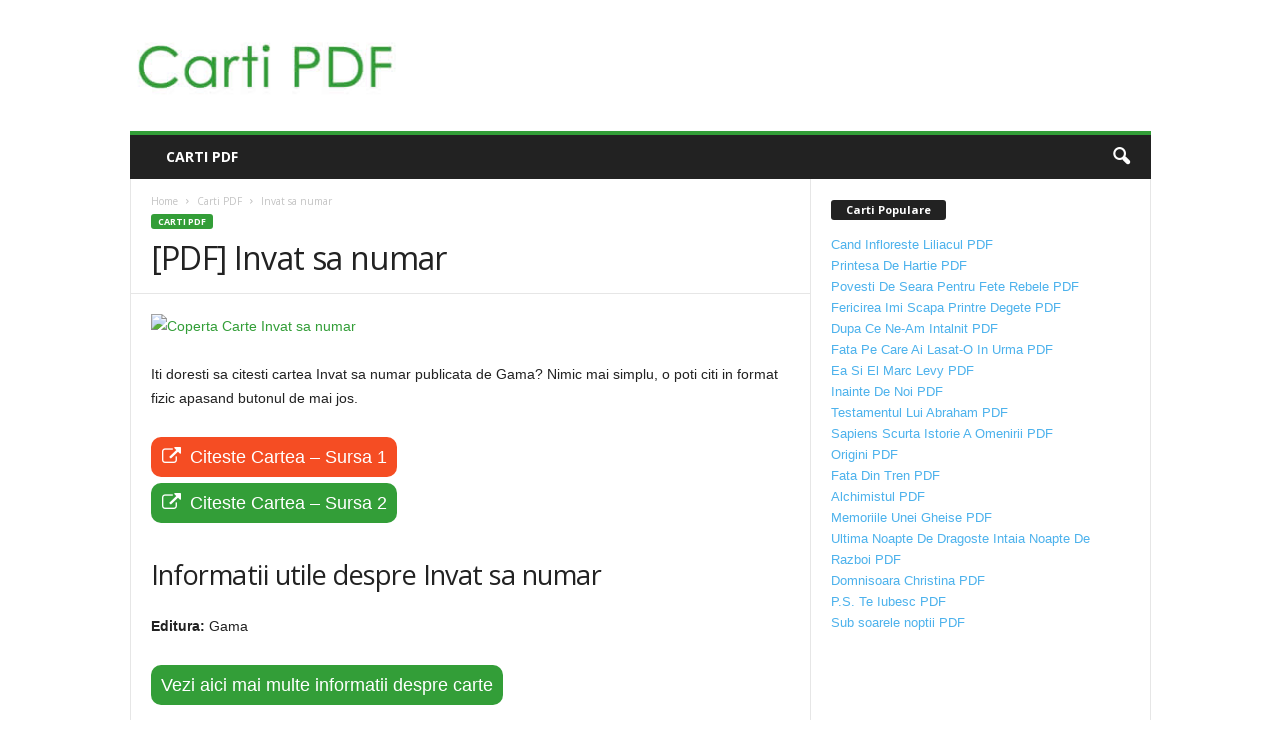

--- FILE ---
content_type: text/html; charset=UTF-8
request_url: https://www.carti-pdf.eu/pdf-invat-sa-numar/
body_size: 11664
content:
<!doctype html >
<!--[if IE 8]>    <html class="ie8" lang="en-US" prefix="og: http://ogp.me/ns#"> <![endif]-->
<!--[if IE 9]>    <html class="ie9" lang="en-US" prefix="og: http://ogp.me/ns#"> <![endif]-->
<!--[if gt IE 8]><!--> <html lang="en-US" prefix="og: http://ogp.me/ns#"> <!--<![endif]-->
<head>
    <title>Invat sa numar PDF Download</title>
    <meta charset="UTF-8" />
    <meta name="viewport" content="width=device-width, initial-scale=1.0">
    <link rel="pingback" href="https://www.carti-pdf.eu/xmlrpc.php" />
    
<!-- This site is optimized with the Yoast SEO plugin v9.2.1 - https://yoast.com/wordpress/plugins/seo/ -->
<link rel="canonical" href="https://www.carti-pdf.eu/pdf-invat-sa-numar/" />
<meta property="og:locale" content="en_US" />
<meta property="og:type" content="article" />
<meta property="og:title" content="Invat sa numar PDF Download" />
<meta property="og:description" content="Iti doresti sa citesti cartea Invat sa numar publicata de Gama? Nimic mai simplu, o poti citi in format fizic apasand butonul de mai jos.&nbsp; Citeste Cartea &#8211; Sursa 1 Citeste Cartea &#8211; Sursa 2 Informatii utile despre Invat sa numar Editura: Gama Vezi aici mai multe informatii despre carte Descriere completa: Cartile educative cu &hellip;" />
<meta property="og:url" content="https://www.carti-pdf.eu/pdf-invat-sa-numar/" />
<meta property="og:site_name" content="Carti PDF" />
<meta property="article:section" content="Carti PDF" />
<meta property="article:published_time" content="2021-05-22T11:46:59+00:00" />
<meta property="og:image" content="https://mcdn.elefant.ro/images/77/172577/invat-sa-numar_1_fullsize.jpg" />
<meta name="twitter:card" content="summary_large_image" />
<meta name="twitter:description" content="Iti doresti sa citesti cartea Invat sa numar publicata de Gama? Nimic mai simplu, o poti citi in format fizic apasand butonul de mai jos.&nbsp; Citeste Cartea &#8211; Sursa 1 Citeste Cartea &#8211; Sursa 2 Informatii utile despre Invat sa numar Editura: Gama Vezi aici mai multe informatii despre carte Descriere completa: Cartile educative cu [&hellip;]" />
<meta name="twitter:title" content="Invat sa numar PDF Download" />
<meta name="twitter:image" content="http://mcdn.elefant.ro/images/77/172577/invat-sa-numar_1_fullsize.jpg" />
<!-- / Yoast SEO plugin. -->

<link rel='dns-prefetch' href='//fonts.googleapis.com' />
<link rel='dns-prefetch' href='//s.w.org' />
<link rel="alternate" type="application/rss+xml" title="Carti PDF &raquo; Feed" href="https://www.carti-pdf.eu/feed/" />
<link rel="alternate" type="application/rss+xml" title="Carti PDF &raquo; Comments Feed" href="https://www.carti-pdf.eu/comments/feed/" />
<link rel="alternate" type="application/rss+xml" title="Carti PDF &raquo; [PDF] Invat sa numar Comments Feed" href="https://www.carti-pdf.eu/pdf-invat-sa-numar/feed/" />
		<script type="text/javascript">
			window._wpemojiSettings = {"baseUrl":"https:\/\/s.w.org\/images\/core\/emoji\/11\/72x72\/","ext":".png","svgUrl":"https:\/\/s.w.org\/images\/core\/emoji\/11\/svg\/","svgExt":".svg","source":{"concatemoji":"https:\/\/www.carti-pdf.eu\/wp-includes\/js\/wp-emoji-release.min.js?ver=4.9.26"}};
			!function(e,a,t){var n,r,o,i=a.createElement("canvas"),p=i.getContext&&i.getContext("2d");function s(e,t){var a=String.fromCharCode;p.clearRect(0,0,i.width,i.height),p.fillText(a.apply(this,e),0,0);e=i.toDataURL();return p.clearRect(0,0,i.width,i.height),p.fillText(a.apply(this,t),0,0),e===i.toDataURL()}function c(e){var t=a.createElement("script");t.src=e,t.defer=t.type="text/javascript",a.getElementsByTagName("head")[0].appendChild(t)}for(o=Array("flag","emoji"),t.supports={everything:!0,everythingExceptFlag:!0},r=0;r<o.length;r++)t.supports[o[r]]=function(e){if(!p||!p.fillText)return!1;switch(p.textBaseline="top",p.font="600 32px Arial",e){case"flag":return s([55356,56826,55356,56819],[55356,56826,8203,55356,56819])?!1:!s([55356,57332,56128,56423,56128,56418,56128,56421,56128,56430,56128,56423,56128,56447],[55356,57332,8203,56128,56423,8203,56128,56418,8203,56128,56421,8203,56128,56430,8203,56128,56423,8203,56128,56447]);case"emoji":return!s([55358,56760,9792,65039],[55358,56760,8203,9792,65039])}return!1}(o[r]),t.supports.everything=t.supports.everything&&t.supports[o[r]],"flag"!==o[r]&&(t.supports.everythingExceptFlag=t.supports.everythingExceptFlag&&t.supports[o[r]]);t.supports.everythingExceptFlag=t.supports.everythingExceptFlag&&!t.supports.flag,t.DOMReady=!1,t.readyCallback=function(){t.DOMReady=!0},t.supports.everything||(n=function(){t.readyCallback()},a.addEventListener?(a.addEventListener("DOMContentLoaded",n,!1),e.addEventListener("load",n,!1)):(e.attachEvent("onload",n),a.attachEvent("onreadystatechange",function(){"complete"===a.readyState&&t.readyCallback()})),(n=t.source||{}).concatemoji?c(n.concatemoji):n.wpemoji&&n.twemoji&&(c(n.twemoji),c(n.wpemoji)))}(window,document,window._wpemojiSettings);
		</script>
		<style type="text/css">
img.wp-smiley,
img.emoji {
	display: inline !important;
	border: none !important;
	box-shadow: none !important;
	height: 1em !important;
	width: 1em !important;
	margin: 0 .07em !important;
	vertical-align: -0.1em !important;
	background: none !important;
	padding: 0 !important;
}
</style>
<link rel='stylesheet' id='google-fonts-style-css'  href='https://fonts.googleapis.com/css?family=Open+Sans%3A300%2C400%2C600%2C700%7CRoboto+Condensed%3A300%2C300italic%2C400%2C400italic%2C700%2C700italic&#038;ver=4.0' type='text/css' media='all' />
<link rel='stylesheet' id='forget-about-shortcode-buttons-css'  href='https://www.carti-pdf.eu/wp-content/plugins/forget-about-shortcode-buttons/public/css/button-styles.css?ver=2.1.2' type='text/css' media='all' />
<link rel='stylesheet' id='td-theme-css'  href='https://www.carti-pdf.eu/wp-content/themes/Newsmag-NULLED/style.css?ver=4.0' type='text/css' media='all' />
<script type='text/javascript' src='https://www.carti-pdf.eu/wp-includes/js/jquery/jquery.js?ver=1.12.4'></script>
<script type='text/javascript' src='https://www.carti-pdf.eu/wp-includes/js/jquery/jquery-migrate.min.js?ver=1.4.1'></script>
<link rel='https://api.w.org/' href='https://www.carti-pdf.eu/wp-json/' />
<link rel="EditURI" type="application/rsd+xml" title="RSD" href="https://www.carti-pdf.eu/xmlrpc.php?rsd" />
<link rel="wlwmanifest" type="application/wlwmanifest+xml" href="https://www.carti-pdf.eu/wp-includes/wlwmanifest.xml" /> 
<meta name="generator" content="WordPress 4.9.26" />
<link rel='shortlink' href='https://www.carti-pdf.eu/?p=63884' />
<link rel="alternate" type="application/json+oembed" href="https://www.carti-pdf.eu/wp-json/oembed/1.0/embed?url=https%3A%2F%2Fwww.carti-pdf.eu%2Fpdf-invat-sa-numar%2F" />
<link rel="alternate" type="text/xml+oembed" href="https://www.carti-pdf.eu/wp-json/oembed/1.0/embed?url=https%3A%2F%2Fwww.carti-pdf.eu%2Fpdf-invat-sa-numar%2F&#038;format=xml" />
<!--[if lt IE 9]><script src="https://html5shim.googlecode.com/svn/trunk/html5.js"></script><![endif]-->
    		<style type="text/css">.recentcomments a{display:inline !important;padding:0 !important;margin:0 !important;}</style>
		
<!-- JS generated by theme -->

<script>
    
    

	    var tdBlocksArray = []; //here we store all the items for the current page

	    //td_block class - each ajax block uses a object of this class for requests
	    function tdBlock() {
		    this.id = '';
		    this.block_type = 1; //block type id (1-234 etc)
		    this.atts = '';
		    this.td_column_number = '';
		    this.td_current_page = 1; //
		    this.post_count = 0; //from wp
		    this.found_posts = 0; //from wp
		    this.max_num_pages = 0; //from wp
		    this.td_filter_value = ''; //current live filter value
		    this.is_ajax_running = false;
		    this.td_user_action = ''; // load more or infinite loader (used by the animation)
		    this.header_color = '';
		    this.ajax_pagination_infinite_stop = ''; //show load more at page x
	    }


        // td_js_generator - mini detector
        (function(){
            var htmlTag = document.getElementsByTagName("html")[0];

            if ( navigator.userAgent.indexOf("MSIE 10.0") > -1 ) {
                htmlTag.className += ' ie10';
            }

            if ( !!navigator.userAgent.match(/Trident.*rv\:11\./) ) {
                htmlTag.className += ' ie11';
            }

            if ( /(iPad|iPhone|iPod)/g.test(navigator.userAgent) ) {
                htmlTag.className += ' td-md-is-ios';
            }

            var user_agent = navigator.userAgent.toLowerCase();
            if ( user_agent.indexOf("android") > -1 ) {
                htmlTag.className += ' td-md-is-android';
            }

            if ( -1 !== navigator.userAgent.indexOf('Mac OS X')  ) {
                htmlTag.className += ' td-md-is-os-x';
            }

            if ( /chrom(e|ium)/.test(navigator.userAgent.toLowerCase()) ) {
               htmlTag.className += ' td-md-is-chrome';
            }

            if ( -1 !== navigator.userAgent.indexOf('Firefox') ) {
                htmlTag.className += ' td-md-is-firefox';
            }

            if ( -1 !== navigator.userAgent.indexOf('Safari') && -1 === navigator.userAgent.indexOf('Chrome') ) {
                htmlTag.className += ' td-md-is-safari';
            }

            if( -1 !== navigator.userAgent.indexOf('IEMobile') ){
                htmlTag.className += ' td-md-is-iemobile';
            }

        })();




        var tdLocalCache = {};

        ( function () {
            "use strict";

            tdLocalCache = {
                data: {},
                remove: function (resource_id) {
                    delete tdLocalCache.data[resource_id];
                },
                exist: function (resource_id) {
                    return tdLocalCache.data.hasOwnProperty(resource_id) && tdLocalCache.data[resource_id] !== null;
                },
                get: function (resource_id) {
                    return tdLocalCache.data[resource_id];
                },
                set: function (resource_id, cachedData) {
                    tdLocalCache.remove(resource_id);
                    tdLocalCache.data[resource_id] = cachedData;
                }
            };
        })();

    
    
var td_viewport_interval_list=[{"limitBottom":767,"sidebarWidth":251},{"limitBottom":1023,"sidebarWidth":339}];
var td_animation_stack_effect="type0";
var tds_animation_stack=true;
var td_animation_stack_specific_selectors=".entry-thumb, img";
var td_animation_stack_general_selectors=".td-animation-stack img, .post img";
var td_ajax_url="https:\/\/www.carti-pdf.eu\/wp-admin\/admin-ajax.php?td_theme_name=Newsmag&v=4.0";
var td_get_template_directory_uri="https:\/\/www.carti-pdf.eu\/wp-content\/themes\/Newsmag-NULLED";
var tds_snap_menu="";
var tds_logo_on_sticky="";
var tds_header_style="";
var td_please_wait="Please wait...";
var td_email_user_pass_incorrect="User or password incorrect!";
var td_email_user_incorrect="Email or username incorrect!";
var td_email_incorrect="Email incorrect!";
var tds_more_articles_on_post_enable="";
var tds_more_articles_on_post_time_to_wait="";
var tds_more_articles_on_post_pages_distance_from_top=0;
var tds_theme_color_site_wide="#339e38";
var tds_smart_sidebar="";
var tdThemeName="Newsmag";
var td_magnific_popup_translation_tPrev="Previous (Left arrow key)";
var td_magnific_popup_translation_tNext="Next (Right arrow key)";
var td_magnific_popup_translation_tCounter="%curr% of %total%";
var td_magnific_popup_translation_ajax_tError="The content from %url% could not be loaded.";
var td_magnific_popup_translation_image_tError="The image #%curr% could not be loaded.";
var td_ad_background_click_link="";
var td_ad_background_click_target="";
</script>


<!-- Header style compiled by theme -->

<style>
    
.td-header-border:before,
    .td-trending-now-title,
    .td_block_mega_menu .td_mega_menu_sub_cats .cur-sub-cat,
    .td-post-category:hover,
    .td-header-style-2 .td-header-sp-logo,
    .td-next-prev-wrap a:hover i,
    .page-nav .current,
    .widget_calendar tfoot a:hover,
    .td-footer-container .widget_search .wpb_button:hover,
    .td-scroll-up-visible,
    .dropcap,
    .td-category a,
    input[type="submit"]:hover,
    .td-post-small-box a:hover,
    .td-404-sub-sub-title a:hover,
    .td-rating-bar-wrap div,
    .td_top_authors .td-active .td-author-post-count,
    .td_top_authors .td-active .td-author-comments-count,
    .td_smart_list_3 .td-sml3-top-controls i:hover,
    .td_smart_list_3 .td-sml3-bottom-controls i:hover,
    .td_wrapper_video_playlist .td_video_controls_playlist_wrapper,
    .td-read-more a:hover,
    .td-login-wrap .btn,
    .td_display_err,
    .td-header-style-6 .td-top-menu-full,
    #bbpress-forums button:hover,
    #bbpress-forums .bbp-pagination .current,
    .bbp_widget_login .button:hover,
    .header-search-wrap .td-drop-down-search .btn:hover,
    .td-post-text-content .more-link-wrap:hover a,
    #buddypress div.item-list-tabs ul li > a span,
    #buddypress div.item-list-tabs ul li > a:hover span,
    #buddypress input[type=submit]:hover,
    #buddypress a.button:hover span,
    #buddypress div.item-list-tabs ul li.selected a span,
    #buddypress div.item-list-tabs ul li.current a span,
    #buddypress input[type=submit]:focus,
    .td-grid-style-3 .td-big-grid-post .td-module-thumb a:last-child:before,
    .td-grid-style-4 .td-big-grid-post .td-module-thumb a:last-child:before,
    .td-grid-style-5 .td-big-grid-post .td-module-thumb:after,
    .td_category_template_2 .td-category-siblings .td-category a:hover,
    .td-weather-week:before,
    .td-weather-information:before,
     .td_3D_btn,
    .td_shadow_btn,
    .td_default_btn,
    .td_square_btn, 
    .td_outlined_btn:hover {
        background-color: #339e38;
    }

    @media (max-width: 767px) {
        .td-category a.td-current-sub-category {
            background-color: #339e38;
        }
    }

    .woocommerce .onsale,
    .woocommerce .woocommerce a.button:hover,
    .woocommerce-page .woocommerce .button:hover,
    .single-product .product .summary .cart .button:hover,
    .woocommerce .woocommerce .product a.button:hover,
    .woocommerce .product a.button:hover,
    .woocommerce .product #respond input#submit:hover,
    .woocommerce .checkout input#place_order:hover,
    .woocommerce .woocommerce.widget .button:hover,
    .woocommerce .woocommerce-message .button:hover,
    .woocommerce .woocommerce-error .button:hover,
    .woocommerce .woocommerce-info .button:hover,
    .woocommerce.widget .ui-slider .ui-slider-handle,
    .vc_btn-black:hover,
	.wpb_btn-black:hover,
	.item-list-tabs .feed:hover a,
	.td-smart-list-button:hover {
    	background-color: #339e38 !important;
    }

    .td-header-sp-top-menu .top-header-menu > .current-menu-item > a,
    .td-header-sp-top-menu .top-header-menu > .current-menu-ancestor > a,
    .td-header-sp-top-menu .top-header-menu > .current-category-ancestor > a,
    .td-header-sp-top-menu .top-header-menu > li > a:hover,
    .td-header-sp-top-menu .top-header-menu > .sfHover > a,
    .top-header-menu ul .current-menu-item > a,
    .top-header-menu ul .current-menu-ancestor > a,
    .top-header-menu ul .current-category-ancestor > a,
    .top-header-menu ul li > a:hover,
    .top-header-menu ul .sfHover > a,
    .sf-menu ul .td-menu-item > a:hover,
    .sf-menu ul .sfHover > a,
    .sf-menu ul .current-menu-ancestor > a,
    .sf-menu ul .current-category-ancestor > a,
    .sf-menu ul .current-menu-item > a,
    .td_module_wrap:hover .entry-title a,
    .td_mod_mega_menu:hover .entry-title a,
    .footer-email-wrap a,
    .widget a:hover,
    .td-footer-container .widget_calendar #today,
    .td-category-pulldown-filter a.td-pulldown-category-filter-link:hover,
    .td-load-more-wrap a:hover,
    .td-post-next-prev-content a:hover,
    .td-author-name a:hover,
    .td-author-url a:hover,
    .td_mod_related_posts:hover .entry-title a,
    .td-search-query,
    .header-search-wrap .td-drop-down-search .result-msg a:hover,
    .td_top_authors .td-active .td-authors-name a,
    .post blockquote p,
    .td-post-content blockquote p,
    .page blockquote p,
    .comment-list cite a:hover,
    .comment-list cite:hover,
    .comment-list .comment-reply-link:hover,
    a,
    .white-menu #td-header-menu .sf-menu > li > a:hover,
    .white-menu #td-header-menu .sf-menu > .current-menu-ancestor > a,
    .white-menu #td-header-menu .sf-menu > .current-menu-item > a,
    .td_quote_on_blocks,
    #bbpress-forums .bbp-forum-freshness a:hover,
    #bbpress-forums .bbp-topic-freshness a:hover,
    #bbpress-forums .bbp-forums-list li a:hover,
    #bbpress-forums .bbp-forum-title:hover,
    #bbpress-forums .bbp-topic-permalink:hover,
    #bbpress-forums .bbp-topic-started-by a:hover,
    #bbpress-forums .bbp-topic-started-in a:hover,
    #bbpress-forums .bbp-body .super-sticky li.bbp-topic-title .bbp-topic-permalink,
    #bbpress-forums .bbp-body .sticky li.bbp-topic-title .bbp-topic-permalink,
    #bbpress-forums #subscription-toggle a:hover,
    #bbpress-forums #favorite-toggle a:hover,
    .woocommerce-account .woocommerce-MyAccount-navigation a:hover,
    .widget_display_replies .bbp-author-name,
    .widget_display_topics .bbp-author-name,
    .archive .widget_archive .current,
    .archive .widget_archive .current a,
    .td-subcategory-header .td-category-siblings .td-subcat-dropdown a.td-current-sub-category,
    .td-subcategory-header .td-category-siblings .td-subcat-dropdown a:hover,
    .td-pulldown-filter-display-option:hover,
    .td-pulldown-filter-display-option .td-pulldown-filter-link:hover,
    .td_normal_slide .td-wrapper-pulldown-filter .td-pulldown-filter-list a:hover,
    #buddypress ul.item-list li div.item-title a:hover,
    .td_block_13 .td-pulldown-filter-list a:hover,
    .td_smart_list_8 .td-smart-list-dropdown-wrap .td-smart-list-button:hover,
    .td_smart_list_8 .td-smart-list-dropdown-wrap .td-smart-list-button:hover i,
    .td-sub-footer-container a:hover,
    .td-instagram-user a,
     .td_outlined_btn {
        color: #339e38;
    }

    .td-mega-menu .wpb_content_element li a:hover,
    .td_login_tab_focus {
        color: #339e38 !important;
    }

    .td-next-prev-wrap a:hover i,
    .page-nav .current,
    .widget_tag_cloud a:hover,
    .post .td_quote_box,
    .page .td_quote_box,
    .td-login-panel-title,
    #bbpress-forums .bbp-pagination .current,
    .td_category_template_2 .td-category-siblings .td-category a:hover,
    .page-template-page-pagebuilder-latest .td-instagram-user,
     .td_outlined_btn {
        border-color: #339e38;
    }

    .td_wrapper_video_playlist .td_video_currently_playing:after,
    .item-list-tabs .feed:hover {
        border-color: #339e38 !important;
    }
</style>

<script src="https://www.anrdoezrs.net/am/100724898/include/allCj/generate/onLoad/impressions/page/am.js"></script><script type="application/ld+json">
                        {
                            "@context": "http://schema.org",
                            "@type": "BreadcrumbList",
                            "itemListElement": [{
                            "@type": "ListItem",
                            "position": 1,
                                "item": {
                                "@type": "WebSite",
                                "@id": "https://www.carti-pdf.eu/",
                                "name": "Home"                                               
                            }
                        },{
                            "@type": "ListItem",
                            "position": 2,
                                "item": {
                                "@type": "WebPage",
                                "@id": "https://www.carti-pdf.eu/category/carti/",
                                "name": "Carti PDF"
                            }
                        },{
                            "@type": "ListItem",
                            "position": 3,
                                "item": {
                                "@type": "WebPage",
                                "@id": "https://www.carti-pdf.eu/pdf-invat-sa-numar/",
                                "name": " Invat sa numar"                                
                            }
                        }    ]
                        }
                       </script>	<!-- Global site tag (gtag.js) - Google Analytics -->
<script async src="https://www.googletagmanager.com/gtag/js?id=UA-6079039-21"></script>
<script>
  window.dataLayer = window.dataLayer || [];
  function gtag(){dataLayer.push(arguments);}
  gtag('js', new Date());

  gtag('config', 'UA-6079039-21');
</script>

</head>

<body data-rsssl=1 class="post-template-default single single-post postid-63884 single-format-standard pdf-invat-sa-numar global-block-template-1 td-animation-stack-type0 td-full-layout" itemscope="itemscope" itemtype="https://schema.org/WebPage">

        <div class="td-scroll-up"><i class="td-icon-menu-up"></i></div>

    <div class="td-menu-background"></div>
<div id="td-mobile-nav">
    <div class="td-mobile-container">
        <!-- mobile menu top section -->
        <div class="td-menu-socials-wrap">
            <!-- socials -->
            <div class="td-menu-socials">
                            </div>
            <!-- close button -->
            <div class="td-mobile-close">
                <a href="#"><i class="td-icon-close-mobile"></i></a>
            </div>
        </div>

        <!-- login section -->
        
        <!-- menu section -->
        <div class="td-mobile-content">
            <div class="menu-menu-container"><ul id="menu-menu" class="td-mobile-main-menu"><li id="menu-item-31295" class="menu-item menu-item-type-taxonomy menu-item-object-category current-post-ancestor current-menu-parent current-post-parent menu-item-first menu-item-31295"><a href="https://www.carti-pdf.eu/category/carti/">Carti PDF</a></li>
</ul></div>        </div>
    </div>

    <!-- register/login section -->
    </div>    <div class="td-search-background"></div>
<div class="td-search-wrap-mob">
	<div class="td-drop-down-search" aria-labelledby="td-header-search-button">
		<form method="get" class="td-search-form" action="https://www.carti-pdf.eu/">
			<!-- close button -->
			<div class="td-search-close">
				<a href="#"><i class="td-icon-close-mobile"></i></a>
			</div>
			<div role="search" class="td-search-input">
				<span>Search</span>
				<input id="td-header-search-mob" type="text" value="" name="s" autocomplete="off" />
			</div>
		</form>
		<div id="td-aj-search-mob"></div>
	</div>
</div>

    <div id="td-outer-wrap">
    
        <div class="td-outer-container">
        
            <!--
Header style 1
-->

<div class="td-header-container td-header-wrap td-header-style-1">
    <div class="td-header-row td-header-top-menu">
        
    <div class="td-top-bar-container top-bar-style-1">
        <div class="td-header-sp-top-menu">

    </div>            </div>

<!-- LOGIN MODAL -->
    </div>

    <div class="td-header-row td-header-header">
        <div class="td-header-sp-logo">
                    <a class="td-main-logo" href="https://www.carti-pdf.eu/">
            <img class="td-retina-data" data-retina="https://www.carti-pdf.eu/wp-content/uploads/2018/05/Carti-PDF.jpg" src="https://www.carti-pdf.eu/wp-content/uploads/2018/05/Carti-PDF.jpg" alt=""/>
            <span class="td-visual-hidden">Carti PDF</span>
        </a>
            </div>
        <div class="td-header-sp-rec">
            
<div class="td-header-ad-wrap ">
    

</div>        </div>
    </div>

    <div class="td-header-menu-wrap">
        <div class="td-header-row td-header-border td-header-main-menu">
            <div id="td-header-menu" role="navigation">
    <div id="td-top-mobile-toggle"><a href="#"><i class="td-icon-font td-icon-mobile"></i></a></div>
    <div class="td-main-menu-logo td-logo-in-header">
            <a  class="td-main-logo" href="https://www.carti-pdf.eu/">
        <img class="td-retina-data" data-retina="https://www.carti-pdf.eu/wp-content/uploads/2018/05/Carti-PDF.jpg" src="https://www.carti-pdf.eu/wp-content/uploads/2018/05/Carti-PDF.jpg" alt=""/>
    </a>
        </div>
    <div class="menu-menu-container"><ul id="menu-menu-1" class="sf-menu"><li class="menu-item menu-item-type-taxonomy menu-item-object-category current-post-ancestor current-menu-parent current-post-parent menu-item-first td-menu-item td-normal-menu menu-item-31295"><a href="https://www.carti-pdf.eu/category/carti/">Carti PDF</a></li>
</ul></div></div>

<div class="td-search-wrapper">
    <div id="td-top-search">
        <!-- Search -->
        <div class="header-search-wrap">
            <div class="dropdown header-search">
                <a id="td-header-search-button" href="#" role="button" class="dropdown-toggle " data-toggle="dropdown"><i class="td-icon-search"></i></a>
                <a id="td-header-search-button-mob" href="#" role="button" class="dropdown-toggle " data-toggle="dropdown"><i class="td-icon-search"></i></a>
            </div>
        </div>
    </div>
</div>

<div class="header-search-wrap">
	<div class="dropdown header-search">
		<div class="td-drop-down-search" aria-labelledby="td-header-search-button">
			<form method="get" class="td-search-form" action="https://www.carti-pdf.eu/">
				<div role="search" class="td-head-form-search-wrap">
					<input class="needsclick" id="td-header-search" type="text" value="" name="s" autocomplete="off" /><input class="wpb_button wpb_btn-inverse btn" type="submit" id="td-header-search-top" value="Search" />
				</div>
			</form>
			<div id="td-aj-search"></div>
		</div>
	</div>
</div>        </div>
    </div>
</div>
    <div class="td-container td-post-template-default">
        <div class="td-container-border">
            <div class="td-pb-row">
                                            <div class="td-pb-span8 td-main-content" role="main">
                                <div class="td-ss-main-content">
                                    

    <article id="post-63884" class="post-63884 post type-post status-publish format-standard hentry category-carti" itemscope itemtype="https://schema.org/Article">
        <div class="td-post-header td-pb-padding-side">
            <div class="entry-crumbs"><span><a title="" class="entry-crumb" href="https://www.carti-pdf.eu/">Home</a></span> <i class="td-icon-right td-bread-sep"></i> <span><a title="View all posts in Carti PDF" class="entry-crumb" href="https://www.carti-pdf.eu/category/carti/">Carti PDF</a></span> <i class="td-icon-right td-bread-sep td-bred-no-url-last"></i> <span class="td-bred-no-url-last"> Invat sa numar</span></div>
            <ul class="td-category"><li class="entry-category"><a  href="https://www.carti-pdf.eu/category/carti/">Carti PDF</a></li></ul>
            <header>
                <h1 class="entry-title">[PDF] Invat sa numar</h1>

                

                <div class="meta-info">

                                                                                                </div>
            </header>


        </div>

        

        <div class="td-post-content td-pb-padding-side">

        
        <p style="text-align: left;"><a href="https://www.elefant.ro/search?SearchTerm=Invat sa numar" target="_blank" rel="nofollow noopener"><img class="alignnone size-full wp-image-16" src="https://mcdn.elefant.ro/images/77/172577/invat-sa-numar_1_fullsize.jpg" alt="Coperta Carte Invat sa numar" width="300" height="auto"></a></p>
<p style="text-align: left;">Iti doresti sa citesti cartea Invat sa numar publicata de Gama? Nimic mai simplu, o poti citi in format fizic apasand butonul de mai jos.&nbsp;</p>
<p><a class="fasc-button fasc-size-large fasc-type-flat fasc-rounded-medium ico-fa fasc-ico-before fa-external-link" style="background-color: #f54d23; color: #ffffff;" target="_blank" rel="nofollow noopener" href="https://www.elefant.ro/search?SearchTerm=Invat sa numar">Citeste Cartea &#8211; Sursa 1</a><br />
<a class="fasc-button fasc-size-large fasc-type-flat fasc-rounded-medium ico-fa fasc-ico-before fa-external-link" style="background-color: #339e38; color: #ffffff;" target="_blank" rel="nofollow noopener" href="https://www.libris.ro/search?iv.q=Invat sa numar">Citeste Cartea &#8211; Sursa 2</a></p>
<h2>Informatii utile despre Invat sa numar</h2>
<p><strong>Editura:</strong> Gama</p>
<p><a class="fasc-button fasc-size-large fasc-type-flat fasc-rounded-medium" style="background-color: #339e38; color: #ffffff;" target="_blank" rel="nofollow noopener" href="https://www.elefant.ro/invat-sa-numar_1a32a547-8a0a-4841-a3fd-501d6724a757">Vezi aici mai multe informatii despre carte</a></p>
<p>Descriere completa: Cartile educative cu CD ii vor ajuta pe copii sa invete cu usurinta primele notiuni, precum cifrele, literele sau cuvintele de baza, apoi sa isi dezvolte vocabularul si in limbile engleza, franceza si germana. Formatul mare si ilustratiile realiste, de o calitate exceptionala, sunt esentiale pentru asimilarea rapida a cunostintelor si transforma invatarea intr-un proces simplu si distractiv. CD-ul contine un joc cu 3 grade de dicultate: „Invat sa numar”, „Recunosc numerele” si „Stiu numerele”. Copiii vor numara obiecte, vor recunoaste cifrele, facand astfel primii pasi spre operatia de adunare&#8230;.</p>
<p>Cartea Invat sa numar PDF poate fi gasita in librariile de pe ios sau android. Daca totusi nu ai gasit-o si vrei neaparat sa o citesti, iti recomandam varianta tiparita.&nbsp;</p>
<div class="td-a-rec td-a-rec-id-content_bottom  td_uid_2_695b8641774f4_rand td_block_template_1"><a style="display: inline-block;" href="https://med.etoro.com/B13292_A39252_TClick_SCarti-PDFeu.aspx" Target="_Top"><img border="0" src="https://med.etoro.com/B13292_A39252_TGet_SCarti-PDFeu.aspx" alt=" " width="300" height="600" /></a></div>        </div>


        <footer>
                        
            <div class="td-post-source-tags td-pb-padding-side">
                                            </div>

                        <div class="td-block-row td-post-next-prev"><div class="td-block-span6 td-post-prev-post"><div class="td-post-next-prev-content"><span>Previous article</span><a href="https://www.carti-pdf.eu/pdf-invat-sa-citesc/">[PDF] Invat sa citesc</a></div></div><div class="td-next-prev-separator"></div><div class="td-block-span6 td-post-next-post"><div class="td-post-next-prev-content"><span>Next article</span><a href="https://www.carti-pdf.eu/pdf-ironia-istoriei-americane/">[PDF] Ironia istoriei americane</a></div></div></div>            <div class="td-author-name vcard author" style="display: none"><span class="fn"><a href="https://www.carti-pdf.eu/author/laura29i/">admin</a></span></div>	        <span style="display: none;" itemprop="author" itemscope itemtype="https://schema.org/Person"><meta itemprop="name" content="admin"></span><meta itemprop="datePublished" content="2021-05-22T11:46:59+00:00"><meta itemprop="dateModified" content="2021-05-22T11:46:59+00:00"><meta itemscope itemprop="mainEntityOfPage" itemType="https://schema.org/WebPage" itemid="https://www.carti-pdf.eu/pdf-invat-sa-numar/"/><span style="display: none;" itemprop="publisher" itemscope itemtype="https://schema.org/Organization"><span style="display: none;" itemprop="logo" itemscope itemtype="https://schema.org/ImageObject"><meta itemprop="url" content="https://www.carti-pdf.eu/wp-content/uploads/2018/05/Carti-PDF.jpg"></span><meta itemprop="name" content="Carti PDF"></span><meta itemprop="headline " content="[PDF] Invat sa numar"><span style="display: none;" itemprop="image" itemscope itemtype="https://schema.org/ImageObject"><meta itemprop="url" content="https://www.carti-pdf.eu/wp-content/themes/Newsmag-NULLED/images/no-thumb/td_meta_replacement.png"><meta itemprop="width" content="1068"><meta itemprop="height" content="580"></span>        </footer>

    </article> <!-- /.post -->

    <script>var block_td_uid_3_695b8641778d8 = new tdBlock();
block_td_uid_3_695b8641778d8.id = "td_uid_3_695b8641778d8";
block_td_uid_3_695b8641778d8.atts = '{"limit":12,"sort":"","post_ids":"","tag_slug":"","autors_id":"","installed_post_types":"","category_id":"","category_ids":"","custom_title":"","custom_url":"","show_child_cat":"","sub_cat_ajax":"","ajax_pagination":"next_prev","header_color":"","header_text_color":"","ajax_pagination_infinite_stop":"","td_column_number":3,"td_ajax_preloading":"","td_ajax_filter_type":"td_custom_related","td_ajax_filter_ids":"","td_filter_default_txt":"All","color_preset":"","border_top":"","class":"td_uid_3_695b8641778d8_rand","el_class":"","offset":"","css":"","tdc_css":"","tdc_css_class":"td_uid_3_695b8641778d8_rand","tdc_css_class_style":"td_uid_3_695b8641778d8_rand_style","live_filter":"cur_post_same_categories","live_filter_cur_post_id":63884,"live_filter_cur_post_author":"1","block_template_id":""}';
block_td_uid_3_695b8641778d8.td_column_number = "3";
block_td_uid_3_695b8641778d8.block_type = "td_block_related_posts";
block_td_uid_3_695b8641778d8.post_count = "12";
block_td_uid_3_695b8641778d8.found_posts = "33510";
block_td_uid_3_695b8641778d8.header_color = "";
block_td_uid_3_695b8641778d8.ajax_pagination_infinite_stop = "";
block_td_uid_3_695b8641778d8.max_num_pages = "2793";
tdBlocksArray.push(block_td_uid_3_695b8641778d8);
</script><div class="td_block_wrap td_block_related_posts td_uid_3_695b8641778d8_rand td_with_ajax_pagination td-pb-border-top td_block_template_1"  data-td-block-uid="td_uid_3_695b8641778d8" ><h4 class="td-related-title"><a id="td_uid_4_695b864186fe0" class="td-related-left td-cur-simple-item" data-td_filter_value="" data-td_block_id="td_uid_3_695b8641778d8" href="#">RELATED ARTICLES</a><a id="td_uid_5_695b864186fe3" class="td-related-right" data-td_filter_value="td_related_more_from_author" data-td_block_id="td_uid_3_695b8641778d8" href="#">MORE FROM AUTHOR</a></h4><div id=td_uid_3_695b8641778d8 class="td_block_inner">

	<div class="td-related-row">

	<div class="td-related-span4">

        <div class="td_module_related_posts td-animation-stack td_mod_related_posts">
            <div class="td-module-image">
                <div class="td-module-thumb"><a href="https://www.carti-pdf.eu/pdf-100-de-activitati-de-relaxare-inteligenta-de-gilles-diederichs/" rel="bookmark" title="[PDF] 100 de activitati de relaxare inteligenta de Gilles Diederichs"><img width="238" height="178" class="entry-thumb" src="https://www.carti-pdf.eu/wp-content/themes/Newsmag-NULLED/images/no-thumb/td_238x178.png" alt=""/></a></div>                            </div>
            <div class="item-details">
                <h3 class="entry-title td-module-title"><a href="https://www.carti-pdf.eu/pdf-100-de-activitati-de-relaxare-inteligenta-de-gilles-diederichs/" rel="bookmark" title="[PDF] 100 de activitati de relaxare inteligenta de Gilles Diederichs">[PDF] 100 de activitati de relaxare inteligenta de Gilles Diederichs</a></h3>            </div>
        </div>
        
	</div> <!-- ./td-related-span4 -->

	<div class="td-related-span4">

        <div class="td_module_related_posts td-animation-stack td_mod_related_posts">
            <div class="td-module-image">
                <div class="td-module-thumb"><a href="https://www.carti-pdf.eu/pdf-1001-de-carti-de-citit-intr-o-viata-de-peter-boxall/" rel="bookmark" title="[PDF] 1001 de carti de citit intr-o viata de Peter Boxall"><img width="238" height="178" class="entry-thumb" src="https://www.carti-pdf.eu/wp-content/themes/Newsmag-NULLED/images/no-thumb/td_238x178.png" alt=""/></a></div>                            </div>
            <div class="item-details">
                <h3 class="entry-title td-module-title"><a href="https://www.carti-pdf.eu/pdf-1001-de-carti-de-citit-intr-o-viata-de-peter-boxall/" rel="bookmark" title="[PDF] 1001 de carti de citit intr-o viata de Peter Boxall">[PDF] 1001 de carti de citit intr-o viata de Peter Boxall</a></h3>            </div>
        </div>
        
	</div> <!-- ./td-related-span4 -->

	<div class="td-related-span4">

        <div class="td_module_related_posts td-animation-stack td_mod_related_posts">
            <div class="td-module-image">
                <div class="td-module-thumb"><a href="https://www.carti-pdf.eu/pdf-1001-de-idei-pentru-a-lupta-cu-plictisul-de-almuth-bartl/" rel="bookmark" title="[PDF] 1001 de idei pentru a lupta cu plictisul de Almuth Bartl"><img width="238" height="178" class="entry-thumb" src="https://www.carti-pdf.eu/wp-content/themes/Newsmag-NULLED/images/no-thumb/td_238x178.png" alt=""/></a></div>                            </div>
            <div class="item-details">
                <h3 class="entry-title td-module-title"><a href="https://www.carti-pdf.eu/pdf-1001-de-idei-pentru-a-lupta-cu-plictisul-de-almuth-bartl/" rel="bookmark" title="[PDF] 1001 de idei pentru a lupta cu plictisul de Almuth Bartl">[PDF] 1001 de idei pentru a lupta cu plictisul de Almuth Bartl</a></h3>            </div>
        </div>
        
	</div> <!-- ./td-related-span4 --></div><!--./row-fluid-->

	<div class="td-related-row">

	<div class="td-related-span4">

        <div class="td_module_related_posts td-animation-stack td_mod_related_posts">
            <div class="td-module-image">
                <div class="td-module-thumb"><a href="https://www.carti-pdf.eu/pdf-100-laureati-ai-premiului-nobel-de-serghei-musskii/" rel="bookmark" title="[PDF] 100 Laureati ai Premiului Nobel de Serghei Musskii"><img width="238" height="178" class="entry-thumb" src="https://www.carti-pdf.eu/wp-content/themes/Newsmag-NULLED/images/no-thumb/td_238x178.png" alt=""/></a></div>                            </div>
            <div class="item-details">
                <h3 class="entry-title td-module-title"><a href="https://www.carti-pdf.eu/pdf-100-laureati-ai-premiului-nobel-de-serghei-musskii/" rel="bookmark" title="[PDF] 100 Laureati ai Premiului Nobel de Serghei Musskii">[PDF] 100 Laureati ai Premiului Nobel de Serghei Musskii</a></h3>            </div>
        </div>
        
	</div> <!-- ./td-related-span4 -->

	<div class="td-related-span4">

        <div class="td_module_related_posts td-animation-stack td_mod_related_posts">
            <div class="td-module-image">
                <div class="td-module-thumb"><a href="https://www.carti-pdf.eu/pdf-10-10-prozatori-exemplari-nominalizati-la-nobel-de-marian-victor-buciu-2/" rel="bookmark" title="[PDF] 10 + 10 prozatori exemplari nominalizati la Nobel de Marian Victor Buciu"><img width="238" height="178" class="entry-thumb" src="https://www.carti-pdf.eu/wp-content/themes/Newsmag-NULLED/images/no-thumb/td_238x178.png" alt=""/></a></div>                            </div>
            <div class="item-details">
                <h3 class="entry-title td-module-title"><a href="https://www.carti-pdf.eu/pdf-10-10-prozatori-exemplari-nominalizati-la-nobel-de-marian-victor-buciu-2/" rel="bookmark" title="[PDF] 10 + 10 prozatori exemplari nominalizati la Nobel de Marian Victor Buciu">[PDF] 10 + 10 prozatori exemplari nominalizati la Nobel de Marian Victor Buciu</a></h3>            </div>
        </div>
        
	</div> <!-- ./td-related-span4 -->

	<div class="td-related-span4">

        <div class="td_module_related_posts td-animation-stack td_mod_related_posts">
            <div class="td-module-image">
                <div class="td-module-thumb"><a href="https://www.carti-pdf.eu/pdf-100-mari-artisti-o-calatorie-vizuala-de-la-fra-angelico-la-andy-warhol-de-charlotte-gerlings/" rel="bookmark" title="[PDF] 100 Mari Artisti. O calatorie vizuala de la Fra Angelico la Andy Warhol de Charlotte Gerlings"><img width="238" height="178" class="entry-thumb" src="https://www.carti-pdf.eu/wp-content/themes/Newsmag-NULLED/images/no-thumb/td_238x178.png" alt=""/></a></div>                            </div>
            <div class="item-details">
                <h3 class="entry-title td-module-title"><a href="https://www.carti-pdf.eu/pdf-100-mari-artisti-o-calatorie-vizuala-de-la-fra-angelico-la-andy-warhol-de-charlotte-gerlings/" rel="bookmark" title="[PDF] 100 Mari Artisti. O calatorie vizuala de la Fra Angelico la Andy Warhol de Charlotte Gerlings">[PDF] 100 Mari Artisti. O calatorie vizuala de la Fra Angelico la Andy Warhol de Charlotte Gerlings</a></h3>            </div>
        </div>
        
	</div> <!-- ./td-related-span4 --></div><!--./row-fluid-->

	<div class="td-related-row">

	<div class="td-related-span4">

        <div class="td_module_related_posts td-animation-stack td_mod_related_posts">
            <div class="td-module-image">
                <div class="td-module-thumb"><a href="https://www.carti-pdf.eu/pdf-100-mari-evrei-de-michael-shapiro/" rel="bookmark" title="[PDF] 100 Mari evrei de Michael Shapiro"><img width="238" height="178" class="entry-thumb" src="https://www.carti-pdf.eu/wp-content/themes/Newsmag-NULLED/images/no-thumb/td_238x178.png" alt=""/></a></div>                            </div>
            <div class="item-details">
                <h3 class="entry-title td-module-title"><a href="https://www.carti-pdf.eu/pdf-100-mari-evrei-de-michael-shapiro/" rel="bookmark" title="[PDF] 100 Mari evrei de Michael Shapiro">[PDF] 100 Mari evrei de Michael Shapiro</a></h3>            </div>
        </div>
        
	</div> <!-- ./td-related-span4 -->

	<div class="td-related-span4">

        <div class="td_module_related_posts td-animation-stack td_mod_related_posts">
            <div class="td-module-image">
                <div class="td-module-thumb"><a href="https://www.carti-pdf.eu/pdf-100-mari-orase-ale-lumii-de-nadejda-ionina/" rel="bookmark" title="[PDF] 100 mari orase ale lumii de Nadejda Ionina"><img width="238" height="178" class="entry-thumb" src="https://www.carti-pdf.eu/wp-content/themes/Newsmag-NULLED/images/no-thumb/td_238x178.png" alt=""/></a></div>                            </div>
            <div class="item-details">
                <h3 class="entry-title td-module-title"><a href="https://www.carti-pdf.eu/pdf-100-mari-orase-ale-lumii-de-nadejda-ionina/" rel="bookmark" title="[PDF] 100 mari orase ale lumii de Nadejda Ionina">[PDF] 100 mari orase ale lumii de Nadejda Ionina</a></h3>            </div>
        </div>
        
	</div> <!-- ./td-related-span4 -->

	<div class="td-related-span4">

        <div class="td_module_related_posts td-animation-stack td_mod_related_posts">
            <div class="td-module-image">
                <div class="td-module-thumb"><a href="https://www.carti-pdf.eu/pdf-100-de-activitati-pentru-intelegerea-emotiilor-copilului-tau-de-gilles-diederichs/" rel="bookmark" title="[PDF] 100 de activitati pentru intelegerea emotiilor copilului tau de Gilles Diederichs"><img width="238" height="178" class="entry-thumb" src="https://www.carti-pdf.eu/wp-content/themes/Newsmag-NULLED/images/no-thumb/td_238x178.png" alt=""/></a></div>                            </div>
            <div class="item-details">
                <h3 class="entry-title td-module-title"><a href="https://www.carti-pdf.eu/pdf-100-de-activitati-pentru-intelegerea-emotiilor-copilului-tau-de-gilles-diederichs/" rel="bookmark" title="[PDF] 100 de activitati pentru intelegerea emotiilor copilului tau de Gilles Diederichs">[PDF] 100 de activitati pentru intelegerea emotiilor copilului tau de Gilles Diederichs</a></h3>            </div>
        </div>
        
	</div> <!-- ./td-related-span4 --></div><!--./row-fluid-->

	<div class="td-related-row">

	<div class="td-related-span4">

        <div class="td_module_related_posts td-animation-stack td_mod_related_posts">
            <div class="td-module-image">
                <div class="td-module-thumb"><a href="https://www.carti-pdf.eu/pdf-100-de-fete-ale-inovatiei-de-mihaela-nicola/" rel="bookmark" title="[PDF] 100 de fete ale inovatiei de Mihaela Nicola"><img width="238" height="178" class="entry-thumb" src="https://www.carti-pdf.eu/wp-content/themes/Newsmag-NULLED/images/no-thumb/td_238x178.png" alt=""/></a></div>                            </div>
            <div class="item-details">
                <h3 class="entry-title td-module-title"><a href="https://www.carti-pdf.eu/pdf-100-de-fete-ale-inovatiei-de-mihaela-nicola/" rel="bookmark" title="[PDF] 100 de fete ale inovatiei de Mihaela Nicola">[PDF] 100 de fete ale inovatiei de Mihaela Nicola</a></h3>            </div>
        </div>
        
	</div> <!-- ./td-related-span4 -->

	<div class="td-related-span4">

        <div class="td_module_related_posts td-animation-stack td_mod_related_posts">
            <div class="td-module-image">
                <div class="td-module-thumb"><a href="https://www.carti-pdf.eu/pdf-100-prozatori-si-eseisti-de-geo-vasile/" rel="bookmark" title="[PDF] 100 Prozatori si eseisti de Geo Vasile"><img width="238" height="178" class="entry-thumb" src="https://www.carti-pdf.eu/wp-content/themes/Newsmag-NULLED/images/no-thumb/td_238x178.png" alt=""/></a></div>                            </div>
            <div class="item-details">
                <h3 class="entry-title td-module-title"><a href="https://www.carti-pdf.eu/pdf-100-prozatori-si-eseisti-de-geo-vasile/" rel="bookmark" title="[PDF] 100 Prozatori si eseisti de Geo Vasile">[PDF] 100 Prozatori si eseisti de Geo Vasile</a></h3>            </div>
        </div>
        
	</div> <!-- ./td-related-span4 -->

	<div class="td-related-span4">

        <div class="td_module_related_posts td-animation-stack td_mod_related_posts">
            <div class="td-module-image">
                <div class="td-module-thumb"><a href="https://www.carti-pdf.eu/pdf-101-povesti-vindecatoare-pentru-adulti-folosirea-metaforelor-in-terapie-de-george-w-burns/" rel="bookmark" title="[PDF] 101 povesti vindecatoare pentru adulti. Folosirea metaforelor in terapie de George W. Burns"><img width="238" height="178" class="entry-thumb" src="https://www.carti-pdf.eu/wp-content/themes/Newsmag-NULLED/images/no-thumb/td_238x178.png" alt=""/></a></div>                            </div>
            <div class="item-details">
                <h3 class="entry-title td-module-title"><a href="https://www.carti-pdf.eu/pdf-101-povesti-vindecatoare-pentru-adulti-folosirea-metaforelor-in-terapie-de-george-w-burns/" rel="bookmark" title="[PDF] 101 povesti vindecatoare pentru adulti. Folosirea metaforelor in terapie de George W. Burns">[PDF] 101 povesti vindecatoare pentru adulti. Folosirea metaforelor in terapie de George W. Burns</a></h3>            </div>
        </div>
        
	</div> <!-- ./td-related-span4 --></div><!--./row-fluid--></div><div class="td-next-prev-wrap"><a href="#" class="td-ajax-prev-page ajax-page-disabled" id="prev-page-td_uid_3_695b8641778d8" data-td_block_id="td_uid_3_695b8641778d8"><i class="td-icon-font td-icon-menu-left"></i></a><a href="#"  class="td-ajax-next-page" id="next-page-td_uid_3_695b8641778d8" data-td_block_id="td_uid_3_695b8641778d8"><i class="td-icon-font td-icon-menu-right"></i></a></div></div> <!-- ./block -->
                                </div>
                            </div>
                            <div class="td-pb-span4 td-main-sidebar" role="complementary">
                                <div class="td-ss-main-sidebar">
                                    <aside class="td_block_template_1 widget widget_text"><h4 class="block-title"><span>Carti Populare</span></h4>			<div class="textwidget"><p><a href="https://www.carti-pdf.eu/pdf-cand-infloreste-liliacul-de-martha-hall-kelly/" target="_blank" rel="noopener">Cand Infloreste Liliacul PDF</a><br />
<a href="https://www.carti-pdf.eu/pdf-printesa-de-hartie-de-erin-watt/" target="_blank" rel="noopener">Printesa De Hartie PDF</a><br />
<a href="https://www.carti-pdf.eu/pdf-povesti-de-seara-pentru-fete-rebele-de-elena-favilli/" target="_blank" rel="noopener">Povesti De Seara Pentru Fete Rebele PDF</a><br />
<a href="https://www.carti-pdf.eu/pdf-fericirea-imi-scapa-printre-degete-de-agnes-martin-lugand/" target="_blank" rel="noopener">Fericirea Imi Scapa Printre Degete PDF</a><br />
<a href="https://www.carti-pdf.eu/pdf-dupa-ce-ne-am-intalnit/" target="_blank" rel="noopener">Dupa Ce Ne-Am Intalnit PDF</a><br />
<a href="https://www.carti-pdf.eu/pdf-fata-pe-care-ai-lasat-o-in-urma-de-jojo-moyes/" target="_blank" rel="noopener">Fata Pe Care Ai Lasat-O In Urma PDF</a><br />
<a href="https://www.carti-pdf.eu/pdf-ea-el-de-marc-levy/" target="_blank" rel="noopener">Ea Si El Marc Levy PDF</a><br />
<a href="https://www.carti-pdf.eu/pdf-inainte-de-noi/" target="_blank" rel="noopener">Inainte De Noi PDF</a><br />
<a href="https://www.carti-pdf.eu/pdf-testamentul-lui-abraham-de-igor-bergler/" target="_blank" rel="noopener">Testamentul Lui Abraham PDF</a><br />
<a href="https://www.carti-pdf.eu/pdf-sapiens-scurta-istorie-a-omenirii/" target="_blank" rel="noopener">Sapiens Scurta Istorie A Omenirii PDF</a><br />
<a href="https://www.carti-pdf.eu/pdf-origini-de-dan-brown/" target="_blank" rel="noopener">Origini PDF</a><br />
<a href="https://www.carti-pdf.eu/pdf-fata-din-tren-de-paula-hawkins/" target="_blank" rel="noopener">Fata Din Tren PDF</a><br />
<a href="https://www.carti-pdf.eu/pdf-alchimistul-de-paulo-coelho/" target="_blank" rel="noopener">Alchimistul PDF</a><br />
<a href="https://www.carti-pdf.eu/pdf-memoriile-unei-gheise-de-arthur-golden/" target="_blank" rel="noopener">Memoriile Unei Gheise PDF</a><br />
<a href="https://www.carti-pdf.eu/pdf-ultima-noapte-de-dragoste-intaia-noapte-de-razboi-de-camil-petrescu/" target="_blank" rel="noopener">Ultima Noapte De Dragoste Intaia Noapte De Razboi PDF</a><br />
<a href="https://www.carti-pdf.eu/pdf-domnisoara-christina-sarpele-de-mircea-eliade/" target="_blank" rel="noopener">Domnisoara Christina PDF</a><br />
<a href="https://www.carti-pdf.eu/pdf-p-s-te-iubesc-de-cecelia-ahern/" target="_blank" rel="noopener">P.S. Te Iubesc PDF</a><br />
<a href="https://www.carti-pdf.eu/pdf-sub-soarele-noptii-de-trish-cook/" target="_blank" rel="noopener">Sub soarele noptii PDF</a></p>
</div>
		</aside>                                </div>
                            </div>
                                    </div> <!-- /.td-pb-row -->
        </div>
    </div> <!-- /.td-container -->

    <!-- Instagram -->
    

    <!-- Footer -->
    

    <!-- Sub Footer -->
            <div class="td-sub-footer-container td-container td-container-border td-add-border">
            <div class="td-pb-row">
                <div class="td-pb-span8 td-sub-footer-menu">
                    <div class="td-pb-padding-side">
                                            </div>
                </div>

                <div class="td-pb-span4 td-sub-footer-copy">
                    <div class="td-pb-padding-side">
                        &copy;                     </div>
                </div>
            </div>
        </div>
        </div><!--close td-outer-container-->
</div><!--close td-outer-wrap-->



    <!--

        Theme: Newsmag by tagDiv.com 2017
        Version: 4.0 (rara)
        Deploy mode: deploy
        
        uid: 695b86418781e
    -->

    <script type='text/javascript' src='https://www.carti-pdf.eu/wp-content/themes/Newsmag-NULLED/js/tagdiv_theme.min.js?ver=4.0'></script>
<script type='text/javascript' src='https://www.carti-pdf.eu/wp-includes/js/comment-reply.min.js?ver=4.9.26'></script>
<script type='text/javascript' src='https://www.carti-pdf.eu/wp-includes/js/wp-embed.min.js?ver=4.9.26'></script>
<script id="linkTwoPerformant" data-id="l2/0/8/5/0/0/1/6/8/5/6" data-api-host="https://cdn.2performant.com" type='text/javascript' src='https://cdn.2performant.com/l2/link2.js?ver=4.9.26'></script>

<!-- JS generated by theme -->

<script>
    

	

		(function(){
			var html_jquery_obj = jQuery('html');

			if (html_jquery_obj.length && (html_jquery_obj.is('.ie8') || html_jquery_obj.is('.ie9'))) {

				var path = 'https://www.carti-pdf.eu/wp-content/themes/Newsmag-NULLED/style.css';

				jQuery.get(path, function(data) {

					var str_split_separator = '#td_css_split_separator';
					var arr_splits = data.split(str_split_separator);
					var arr_length = arr_splits.length;

					if (arr_length > 1) {

						var dir_path = 'https://www.carti-pdf.eu/wp-content/themes/Newsmag-NULLED';
						var splited_css = '';

						for (var i = 0; i < arr_length; i++) {
							if (i > 0) {
								arr_splits[i] = str_split_separator + ' ' + arr_splits[i];
							}
							//jQuery('head').append('<style>' + arr_splits[i] + '</style>');

							var formated_str = arr_splits[i].replace(/\surl\(\'(?!data\:)/gi, function regex_function(str) {
								return ' url(\'' + dir_path + '/' + str.replace(/url\(\'/gi, '').replace(/^\s+|\s+$/gm,'');
							});

							splited_css += "<style>" + formated_str + "</style>";
						}

						var td_theme_css = jQuery('link#td-theme-css');

						if (td_theme_css.length) {
							td_theme_css.after(splited_css);
						}
					}
				});
			}
		})();

	
	
</script>




</body>
</html>